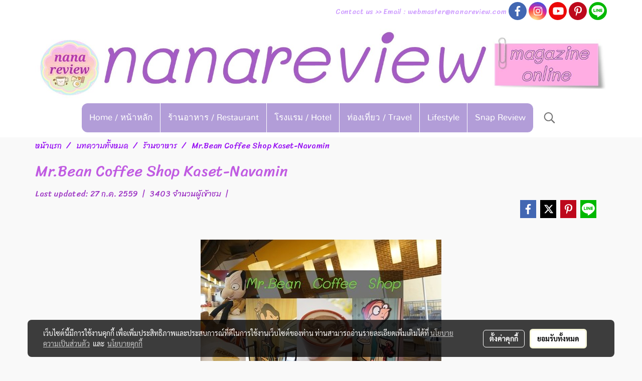

--- FILE ---
content_type: text/html; charset=utf-8
request_url: https://www.google.com/recaptcha/api2/aframe
body_size: 265
content:
<!DOCTYPE HTML><html><head><meta http-equiv="content-type" content="text/html; charset=UTF-8"></head><body><script nonce="_xsXoZnYPt5hcROfoehLtw">/** Anti-fraud and anti-abuse applications only. See google.com/recaptcha */ try{var clients={'sodar':'https://pagead2.googlesyndication.com/pagead/sodar?'};window.addEventListener("message",function(a){try{if(a.source===window.parent){var b=JSON.parse(a.data);var c=clients[b['id']];if(c){var d=document.createElement('img');d.src=c+b['params']+'&rc='+(localStorage.getItem("rc::a")?sessionStorage.getItem("rc::b"):"");window.document.body.appendChild(d);sessionStorage.setItem("rc::e",parseInt(sessionStorage.getItem("rc::e")||0)+1);localStorage.setItem("rc::h",'1768730699250');}}}catch(b){}});window.parent.postMessage("_grecaptcha_ready", "*");}catch(b){}</script></body></html>

--- FILE ---
content_type: text/plain
request_url: https://www.google-analytics.com/j/collect?v=1&_v=j102&a=1579089942&t=pageview&_s=1&dl=https%3A%2F%2Fwww.nanareview.com%2Fcontent%2F3602%2Fmrbean-coffee-shop-kaset-navamin&ul=en-us%40posix&dt=Mr.Bean%20Coffee%20Shop%20Kaset-Navamin&sr=1280x720&vp=1280x720&_u=IEBAAEABAAAAACAAI~&jid=963286551&gjid=2105503795&cid=1029854569.1768730697&tid=UA-74762323-1&_gid=1745376604.1768730697&_r=1&_slc=1&z=1768643830
body_size: -451
content:
2,cG-5557MLKBYN